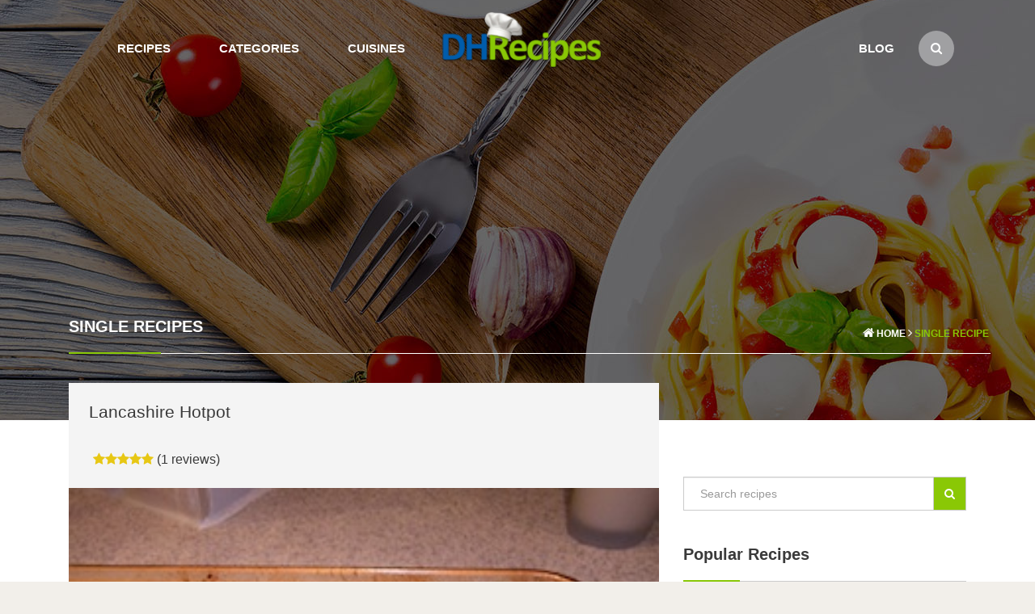

--- FILE ---
content_type: text/html; charset=UTF-8
request_url: http://www.dhrecipes.com/lancashire-hotpot/
body_size: 5374
content:
<!DOCTYPE html>
<html lang="en">
<head>
    <link rel="icon" href="http://www.dhrecipes.com/favicon.ico" type="image/x-icon" />
    <meta charset="UTF-8">
    <meta name="viewport" content="width=device-width, initial-scale=1">
    <meta name="csrf-param" content="_csrf">
    <meta name="csrf-token" content="THZwZTVmWTg5OgA0UhMacSAMBB9vSz5ddSIJNXgjLHkUGhEBDV8jfA==">
    <title>Lancashire Hotpot</title>
    <meta name="description" content="Simple and easy Lancashire Hotpot.  Tasty and delicious served with favorite vegetables.  Great leftovers the next day!">
<meta name="author" content="DHRecipes">
<meta property="og:title" content="Lancashire Hotpot">
<meta property="og:description" content="Simple and easy Lancashire Hotpot.  Tasty and delicious served with favorite vegetables.  Great leftovers the next day!">
<meta property="og:type" content="recipe">
<meta property="og:image" content="http://www.dhrecipes.com/uploads/pictures/lancashire-hotpot.jpg">
<link href="/assets/55bedf00/css/bootstrap.css" rel="stylesheet">
<link href="/css/font-awesome.min.css" rel="stylesheet">
<link href="/css/flexslider.css" rel="stylesheet">
<link href="/css/front-site.css" rel="stylesheet">    <meta name="robots" content="index, follow"/>
    <meta name="rating" content="general"/>
</head>
<body>
<script>
    (function(i,s,o,g,r,a,m){i['GoogleAnalyticsObject']=r;i[r]=i[r]||function(){
            (i[r].q=i[r].q||[]).push(arguments)},i[r].l=1*new Date();a=s.createElement(o),
        m=s.getElementsByTagName(o)[0];a.async=1;a.src=g;m.parentNode.insertBefore(a,m)
    })(window,document,'script','//www.google-analytics.com/analytics.js','ga');
    ga('create', 'UA-34703011-1', 'auto');
    ga('send', 'pageview');
</script>
<div id="fb-root"></div>
<script>(function (d, s, id) {
        var js, fjs = d.getElementsByTagName(s)[0];
        if (d.getElementById(id))
            return;
        js = d.createElement(s);
        js.id = id;
        js.src = "//connect.facebook.net/en_US/sdk.js#xfbml=1&version=v2.4&appId=1602760569973690";
        fjs.parentNode.insertBefore(js, fjs);
    }(document, 'script', 'facebook-jssdk'));
</script>
<noscript>
    <style type="text/css">
        .wrap {display:none;}
        .noscriptmsg{
            z-index: 99999;
            color: white;
            background-color: black;
            position: relative;
            text-align: center;
            font-size: 17px;
            padding: 10px;
        }
    </style>
    <div class="noscriptmsg">
        You don't have javascript enabled.  Good luck with that.<br/>
    </div>
</noscript>
<script async src="//pagead2.googlesyndication.com/pagead/js/adsbygoogle.js"></script>
<div class="wrap">
    <nav class="navbar navbar-inverse navbar-fixed-top">
        <div class="container text-center position-relative padding-0-60">
            <div class="navbar-header">
                <button type="button" onclick="snipy.showNav()" class="navbar-toggle collapsed" data-toggle="collapse" data-target="#navbar" aria-expanded="false" aria-controls="navbar">
                    <span class="sr-only">Toggle navigation</span>
                    <span class="icon-bar"></span>
                    <span class="icon-bar"></span>
                    <span class="icon-bar"></span>
                </button>
            </div>
            <div class="logo-header">
                <a href="/">
                    <img class="logo-style" src="http://www.dhrecipes.com/images/logo.png" alt="header logo dhrecipes" />
                </a>
            </div>
            <div id="navbar" class="navbar-collapse collapse" aria-expanded="true">
                <ul class="nav navbar-nav  navbar-left">
                    <li class="home-url-header">
                        <a href="/recipes/">
                            <span>RECIPES</span>
                        </a>
                    </li>
                    <li class="home-url-header">
                        <a href="/categories/">
                            <span>CATEGORIES</span>
                        </a>
                    </li>
                    <li class="home-url-header">
                        <a href="/cuisines/">
                            CUISINES
                        </a>
                    </li>
                </ul>
                <ul class="nav navbar-nav  navbar-right">
                    <li class="home-url-header">
                        <a href="/category/news/">
                            <span>BLOG</span>
                        </a>
                    </li>
                    <li class="home-url-header position-relative">
                            <a class="fa-search-border" onclick="snipy.searchButton(this)">
                                <span class="fa fa-search"></span>
                            </a>
                        <form action="/" method="GET">
                            <div class="input-group search-button hidden-search" >
                                <input type="text" name="s" class="form-control" placeholder="Search" aria-describedby="basic-addon2">
                                <span class="input-group-addon padding-0" id="basic-addon2">
                                    <button class="submit-search" type="submit"><span class="fa fa-search"></span></button>
                                </span>
                            </div>
                        </form>
                    </li>
               </ul>
            </div>
        </div>
    </nav>
    <div class="row margin-0">
        <div class="background-review-page">
    <div class="background-slider" style="background:url('http://www.dhrecipes.com/uploads/page/home1.jpg')">
        <div class="container">
            <div class="col-xs-12 rec-data-recipes">
                SINGLE RECIPES
                <div class="review-home-right">
                    <i class="fa fa-home" aria-hidden="true"></i><a href="http://www.dhrecipes.com/"> HOME</a> <i class="fa fa-angle-right" aria-hidden="true"></i> <span class="color-green">SINGLE RECIPE</span>
                </div>
                <div class="border-green-color-popular"></div>
            </div>
        </div>
    </div>
    <div class="container">
        <div class="col-xs-12 col-sm-9 col-md-8">
            <div class="title-rec-review">
                <div class="title-review-page">Lancashire Hotpot</div>
                <div class="col-xs-12 rate-rec-review">
                                                    <i class="fa fa-star" aria-hidden="true"></i><i class="fa fa-star" aria-hidden="true"></i><i class="fa fa-star" aria-hidden="true"></i><i class="fa fa-star" aria-hidden="true"></i><i class="fa fa-star" aria-hidden="true"></i>
                         <span class="color-light-black">  (1 reviews)</span>
                </div>
                <div class="col-xs-12 recipe-cover-review-full">
                    <img width="100%" src='http://www.dhrecipes.com/uploads/pictures/lancashire-hotpot.jpg'>
                </div>
            </div>
            <div class="col-xs-12 background-review-pre-time">
                <div class="pre-time-review">
                    Prep time:<br/>
                    <span class="cook-time-class">
                                                                    </span>
                </div>
                <div class="pre-time-review margin-left-25">
                    Cook time:<br/>
                    <span class="cook-time-class">
                                                                    </span>
                </div>
                <div class="pre-time-review margin-left-25 border-right-none">
                    Servings:<br/>
                    <span class="cook-time-class">
                                            </span>
                </div>
                <div class="review-print-button" onclick="window.print();">
                    <i class="fa fa-print" aria-hidden="true"></i> Print
                </div>
            </div>
            <div class="col-xs-12 rec-data-desc">
                <p>Simple and easy Lancashire Hotpot.  Tasty and delicious served with favorite vegetables.  Great leftovers the next day!</p>
            </div>
            <div class="col-xs-12 rec-author-review">
                DHRecipes            </div>

            <div class="col-xs-12 rec-data-ingredients">
                Ingredients                <div class="border-green-color"></div>
            </div>
            <div class="col-xs-12 padding-0">
                <div class="ingredsRecSpan"><span class="fa fa-plus" onclick="snipy.plusButton(this)"></span>1 tbsp vegetable oil</div><div class="ingredsRecSpan"><span class="fa fa-plus" onclick="snipy.plusButton(this)"></span>12 ounces chopped onion</div><div class="ingredsRecSpan"><span class="fa fa-plus" onclick="snipy.plusButton(this)"></span>1 1/2 pounds cubed lamb meat (leg of lamb meat is best)</div><div class="ingredsRecSpan"><span class="fa fa-plus" onclick="snipy.plusButton(this)"></span>2 1/2 pounds potatoes sliced</div><div class="ingredsRecSpan"><span class="fa fa-plus" onclick="snipy.plusButton(this)"></span>2 tbsp fresh thyme - chopped</div><div class="ingredsRecSpan"><span class="fa fa-plus" onclick="snipy.plusButton(this)"></span>1 ounce butter</div><div class="ingredsRecSpan"><span class="fa fa-plus" onclick="snipy.plusButton(this)"></span>2 cups chicken stock</div>            </div>

                        <div class="col-xs-12">
    <!-- DHR-1 Code -->
    <ins class="adsbygoogle"
         style="display:block"
         data-ad-client="ca-pub-3692606567468863"
         data-ad-slot="3724073630"
         data-ad-format="auto"></ins>
    <script>
        (adsbygoogle = window.adsbygoogle || []).push({});
    </script>
</div>
            <div class="col-xs-12 rec-data-instruction">
                Instructions                <div class="border-green-color"></div>
            </div>
            <div class="col-xs-12 rec-instruct-data">
                <ol start="1">
	<li>In a larger pan heat oil over medium high heat.</li>
	<li>Cook onion until soft and slightly golden</li>
	<li>Remove from pan and set aside.</li>
	<li>Add lamb to pan and brown then drain</li>
	<li>Preheat oven to 375 degrees F</li>
	<li>Layer &frac12; of the potatoes in the bottom of a baking dish (9x13). Season with salt and pepper to taste. Place lamb and onions on top and sprinkle with thyme.</li>
	<li>Cover with remaining potatoes, season to taste and along with a couple dots of butter.</li>
	<li>Pour chicken stock over all ingredients</li>
	<li>Bake in oven for 1 1/2 to 2 hours.</li>
	<li>If casserole is drying out while cooking cover with foil.&nbsp; If required you may also add more stock.</li>
</ol>
            </div>

            
            <div class="col-xs-12 padding-0 no-include-print">
                <div class="col-xs-12 rec-data-instruction">
                    Rate for this recipe
                    <div class="border-green-color"></div>
                </div>
                                <div class="vote-rec-review">
                    <i class="fa fa-star-o fa-first-icon" aria-hidden="true" onclick="snipy.sendRecVote('http://www.dhrecipes.com/front/rec-vote',1,'lancashire-hotpot')" onmouseover="snipy.hoverRating('1')"></i>
                    <i class="fa fa-star-o fa-second-icon" aria-hidden="true" onclick="snipy.sendRecVote('http://www.dhrecipes.com/front/rec-vote',2,'lancashire-hotpot')" onmouseover="snipy.hoverRating('2')"></i>
                    <i class="fa fa-star-o fa-third-icon" aria-hidden="true" onclick="snipy.sendRecVote('http://www.dhrecipes.com/front/rec-vote',3,'lancashire-hotpot')" onmouseover="snipy.hoverRating('3')"></i>
                    <i class="fa fa-star-o fa-fourth-icon" aria-hidden="true" onclick="snipy.sendRecVote('http://www.dhrecipes.com/front/rec-vote',4,'lancashire-hotpot')" onmouseover="snipy.hoverRating('4')"></i>
                    <i class="fa fa-star-o fa-fiveth-icon" aria-hidden="true" onclick="snipy.sendRecVote('http://www.dhrecipes.com/front/rec-vote',5,'lancashire-hotpot')" onmouseover="snipy.hoverRating('5')"></i>
                </div>
                                            </div>

            <div class="col-xs-12 share-button-review">
                <a target="_blank" href="https://www.facebook.com/sharer/sharer.php?u=http://www.dhrecipes.com/lancashire-hotpot/">
                    <div  class="facebook-button-share">
                        <i class="fa fa-facebook" aria-hidden="true"></i> Facebook
                    </div>
                </a>
                <a target="_blank" href="https://www.twitter.com/intent/tweet?url=http://www.dhrecipes.com/lancashire-hotpot/">
                    <div class="tweet-button-share">
                        <i class="fa fa-twitter" aria-hidden="true"></i> Tweet
                    </div>
                </a>
                <a href="whatsapp://send?text=Lancashire Hotpot" data-action="share/whatsapp/share">
                    <div class="whatsup-button-share">
                        <i class="fa fa-whatsapp" aria-hidden="true"></i> Whatsapp
                    </div>
                </a>
                <a class="share-button pocket" href="https://getpocket.com/edit?url=http://www.dhrecipes.com/lancashire-hotpot/" target="_blank">
                    <div class="pocket-button-share">
                        <i class="fa fa-get-pocket"></i><span> Save to Pocket</span>
                    </div>
                </a>
                <a class="share-button tumblr" href="https://www.tumblr.com/share/link?url=http://www.dhrecipes.com/lancashire-hotpot/" target="_blank">
                    <div class="tumblr-button-share">
                        <span><i class="fa fa-tumblr"></i> Post<d class="extraneous"> to Tumblr</d></span>
                    </div>
                </a>

                <a class="share-button google-red" href="https://plus.google.com/share?url=http://www.dhrecipes.com/lancashire-hotpot/" target="_blank">
                    <div class="google-button-share">
                        <span><i class="fa fa-google-plus"></i> Google+</span>
                    </div>
                </a>

            </div>
            <div class="fb-comments fb_iframe_widget" data-href="http://www.dhrecipes.com/lancashire-hotpot/" data-numposts="5"></div>

        </div>
        <div class="col-xs-12 col-sm-3 col-md-4 remove-from-print">

            <form action="/" method="GET">
                <div class="input-group search-input-review">
                    <input type="text" name="s" class="form-control" placeholder="Search recipes" aria-describedby="basic-addon2">
                    <span class="input-group-addon padding-0" id="basic-addon2">
                        <button class="submit-search-review" type="submit">
                            <span class="fa fa-search"></span>
                        </button>
                    </span>
                </div>
            </form>

            <div class="col-xs-12 rec-data-popular">
                Popular Recipes
                <div class="border-green-color-popular"></div>
            </div>
            <div class="col-xs-12 padding-0">
                                    <div class="row recipe-popular-footer">
                        <a href="http://www.dhrecipes.com/almond-port-biscotti/">
                            <div class="col-xs-4">
                                <div class="popular-cover-review" style="background-image: url('http://www.dhrecipes.com/uploads/pictures/almond-&-port-biscotti.jpg')">

                                </div>
                            </div>
                            <div class="col-xs-8">
                                <div class="popular-title-eff">Almond & Port Biscotti</div>
                                <div class="popular-rec">
                                                                            <i class="fa fa-star" aria-hidden="true"></i><i class="fa fa-star" aria-hidden="true"></i><i class="fa fa-star" aria-hidden="true"></i><i class="fa fa-star" aria-hidden="true"></i><i class="fa fa-star" aria-hidden="true"></i>
                                                                    </div>
                            </div>
                        </a>
                    </div>
                                    <div class="row recipe-popular-footer">
                        <a href="http://www.dhrecipes.com/apple-muffins/">
                            <div class="col-xs-4">
                                <div class="popular-cover-review" style="background-image: url('http://www.dhrecipes.com/uploads/pictures/apple-muffins.jpg')">

                                </div>
                            </div>
                            <div class="col-xs-8">
                                <div class="popular-title-eff">Apple Muffins</div>
                                <div class="popular-rec">
                                                                            <i class="fa fa-star" aria-hidden="true"></i><i class="fa fa-star" aria-hidden="true"></i><i class="fa fa-star" aria-hidden="true"></i><i class="fa fa-star" aria-hidden="true"></i><i class="fa fa-star" aria-hidden="true"></i>
                                                                    </div>
                            </div>
                        </a>
                    </div>
                                    <div class="row recipe-popular-footer">
                        <a href="http://www.dhrecipes.com/apple-oatmeal-cookies/">
                            <div class="col-xs-4">
                                <div class="popular-cover-review" style="background-image: url('http://www.dhrecipes.com/uploads/pictures/apple-oatmeal-cookies.jpg')">

                                </div>
                            </div>
                            <div class="col-xs-8">
                                <div class="popular-title-eff">Apple Oatmeal Cookies</div>
                                <div class="popular-rec">
                                                                            <i class="fa fa-star" aria-hidden="true"></i><i class="fa fa-star" aria-hidden="true"></i><i class="fa fa-star" aria-hidden="true"></i><i class="fa fa-star" aria-hidden="true"></i><i class="fa fa-star" aria-hidden="true"></i>
                                                                    </div>
                            </div>
                        </a>
                    </div>
                            </div>

            <div class="col-xs-12 rec-data-popular">
                Recipe Categories
                <div class="border-green-color-popular"></div>
            </div>
            <div class="col-xs-12 padding-0">
                <a href="http://www.dhrecipes.com/british/"><div class="review-page-categories"><span></span>British</div></a><a href="http://www.dhrecipes.com/meat/"><div class="review-page-categories"><span></span>Meat Recipes</div></a>            </div>
            <div class="col-xs-12 padding-0">
                <div class="col-xs-12">
    <!-- DHR2 -->
    <ins class="adsbygoogle"
         style="display:block"
         data-ad-client="ca-pub-3692606567468863"
         data-ad-slot="3403002837"
         data-ad-format="auto"></ins>
    <script>
        (adsbygoogle = window.adsbygoogle || []).push({});
    </script>
</div>            </div>
        </div>
    </div>
</div>
<div class="col-xs-12 padding-0 remove-from-print">
    <div class="container margin-bottom-top">
        <div class="col-xs-12 padding-left-right-30">
            <div class="col-xs-12 rec-data-popular border-bottom-white">
                Related <span class="color-green">Recipes</span>
                <div class="border-green-color-popular"></div>
            </div>
        </div>
            <div class="col-xs-12 col-sm-6 col-md-3 padding-0 category-name-review-cover">
            <a href="http://www.dhrecipes.com/marinated-dry-rub-pork-tenderloin/">
                <div class="recipe-cover-review" style="background-image: url('http://www.dhrecipes.com/uploads/pictures/marinated-dry-rub-pork-tenderloin.jpg')">
                </div>
                <div class="rec-hover-review">
                    <div class="white-border-review">
                        <div class="black-cursor">
                            <i class="fa fa-paper-plane" aria-hidden="true"></i>
                        </div>
                    </div>
                </div>
                <div class="title-review-dhrec">
                    <div class="category-name-review">
                        <h2>Marinated Dry Rub Pork Tenderloin</h2>
                    </div>
                    <div class="gray-border-line">

                    </div>
                    <div class="col-xs-6 author-title-rec">
                        DHRecipes                    </div>
                    <div class="col-xs-6 rate-rec">
                                                    <i class="fa fa-star" aria-hidden="true"></i><i class="fa fa-star" aria-hidden="true"></i><i class="fa fa-star" aria-hidden="true"></i><i class="fa fa-star" aria-hidden="true"></i><i class="fa fa-star" aria-hidden="true"></i>
                                            </div>
                </div>
            </a>
        </div>
            <div class="col-xs-12 col-sm-6 col-md-3 padding-0 category-name-review-cover">
            <a href="http://www.dhrecipes.com/pan-fried-steak-with-shallot-beurre-blanc/">
                <div class="recipe-cover-review" style="background-image: url('http://www.dhrecipes.com/uploads/pictures/pan-fried-steak-with-shallot-beurre-blanc.jpg')">
                </div>
                <div class="rec-hover-review">
                    <div class="white-border-review">
                        <div class="black-cursor">
                            <i class="fa fa-paper-plane" aria-hidden="true"></i>
                        </div>
                    </div>
                </div>
                <div class="title-review-dhrec">
                    <div class="category-name-review">
                        <h2>Pan-fried Steak with Shallot Beurre Blanc</h2>
                    </div>
                    <div class="gray-border-line">

                    </div>
                    <div class="col-xs-6 author-title-rec">
                        Maurine Cuisine                    </div>
                    <div class="col-xs-6 rate-rec">
                                                    <i class="fa fa-star" aria-hidden="true"></i><i class="fa fa-star" aria-hidden="true"></i><i class="fa fa-star" aria-hidden="true"></i><i class="fa fa-star" aria-hidden="true"></i><i class="fa fa-star" aria-hidden="true"></i>
                                            </div>
                </div>
            </a>
        </div>
            <div class="col-xs-12 col-sm-6 col-md-3 padding-0 category-name-review-cover">
            <a href="http://www.dhrecipes.com/moroccan-lamb-meatballs/">
                <div class="recipe-cover-review" style="background-image: url('http://www.dhrecipes.com/uploads/pictures/moroccan-lamb-meatballs.jpg')">
                </div>
                <div class="rec-hover-review">
                    <div class="white-border-review">
                        <div class="black-cursor">
                            <i class="fa fa-paper-plane" aria-hidden="true"></i>
                        </div>
                    </div>
                </div>
                <div class="title-review-dhrec">
                    <div class="category-name-review">
                        <h2>Moroccan Lamb Meatballs</h2>
                    </div>
                    <div class="gray-border-line">

                    </div>
                    <div class="col-xs-6 author-title-rec">
                        D. Helyar                    </div>
                    <div class="col-xs-6 rate-rec">
                                                    <i class="fa fa-star" aria-hidden="true"></i><i class="fa fa-star" aria-hidden="true"></i><i class="fa fa-star" aria-hidden="true"></i><i class="fa fa-star" aria-hidden="true"></i><i class="fa fa-star" aria-hidden="true"></i>
                                            </div>
                </div>
            </a>
        </div>
            <div class="col-xs-12 col-sm-6 col-md-3 padding-0 category-name-review-cover">
            <a href="http://www.dhrecipes.com/osso-buco/">
                <div class="recipe-cover-review" style="background-image: url('http://www.dhrecipes.com/uploads/pictures/osso-buco.jpg')">
                </div>
                <div class="rec-hover-review">
                    <div class="white-border-review">
                        <div class="black-cursor">
                            <i class="fa fa-paper-plane" aria-hidden="true"></i>
                        </div>
                    </div>
                </div>
                <div class="title-review-dhrec">
                    <div class="category-name-review">
                        <h2>Osso Buco</h2>
                    </div>
                    <div class="gray-border-line">

                    </div>
                    <div class="col-xs-6 author-title-rec">
                        D. Helyar                    </div>
                    <div class="col-xs-6 rate-rec">
                                                    <i class="fa fa-star" aria-hidden="true"></i><i class="fa fa-star" aria-hidden="true"></i><i class="fa fa-star" aria-hidden="true"></i><i class="fa fa-star" aria-hidden="true"></i><i class="fa fa-star" aria-hidden="true"></i>
                                            </div>
                </div>
            </a>
        </div>
        </div>
</div>
    </div>
    <div class="row margin-0 footer-first">
        <div class="container">
            <div class="col-md-4 col-sm-6 col-xs-12">
                <div class="title-footer">MOST POPULAR RECIPES
                </div>
                <div class="footer-recipes">
                                        <div class="row recipe-popular-footer">
                        <a href="http://www.dhrecipes.com/almond-port-biscotti/">
                            <div class="col-xs-4">
                                <div class="popular-cover-review" style="background-image: url('http://www.dhrecipes.com/uploads/pictures/almond-&-port-biscotti.jpg')">

                                </div>
                            </div>
                            <div class="col-xs-8">
                                <div class="popular-title-eff">Almond & Port Biscotti</div>
                                <div class="popular-rec">
                                                                            <i class="fa fa-star" aria-hidden="true"></i><i class="fa fa-star" aria-hidden="true"></i><i class="fa fa-star" aria-hidden="true"></i><i class="fa fa-star" aria-hidden="true"></i><i class="fa fa-star" aria-hidden="true"></i>
                                                                    </div>
                            </div>
                        </a>
                    </div>
                                         <div class="row recipe-popular-footer">
                        <a href="http://www.dhrecipes.com/apple-muffins/">
                            <div class="col-xs-4">
                                <div class="popular-cover-review" style="background-image: url('http://www.dhrecipes.com/uploads/pictures/apple-muffins.jpg')">

                                </div>
                            </div>
                            <div class="col-xs-8">
                                <div class="popular-title-eff">Apple Muffins</div>
                                <div class="popular-rec">
                                                                            <i class="fa fa-star" aria-hidden="true"></i><i class="fa fa-star" aria-hidden="true"></i><i class="fa fa-star" aria-hidden="true"></i><i class="fa fa-star" aria-hidden="true"></i><i class="fa fa-star" aria-hidden="true"></i>
                                                                    </div>
                            </div>
                        </a>
                    </div>
                                         <div class="row recipe-popular-footer">
                        <a href="http://www.dhrecipes.com/apple-oatmeal-cookies/">
                            <div class="col-xs-4">
                                <div class="popular-cover-review" style="background-image: url('http://www.dhrecipes.com/uploads/pictures/apple-oatmeal-cookies.jpg')">

                                </div>
                            </div>
                            <div class="col-xs-8">
                                <div class="popular-title-eff">Apple Oatmeal Cookies</div>
                                <div class="popular-rec">
                                                                            <i class="fa fa-star" aria-hidden="true"></i><i class="fa fa-star" aria-hidden="true"></i><i class="fa fa-star" aria-hidden="true"></i><i class="fa fa-star" aria-hidden="true"></i><i class="fa fa-star" aria-hidden="true"></i>
                                                                    </div>
                            </div>
                        </a>
                    </div>
                                     </div>
            </div>
            <div class="col-md-4 col-sm-6 col-xs-12">
                <div class="title-footer padding-bottom-42">USEFULL LINK
                </div>
                <div class="footer-links">
                                            <div class="col-xs-12 link-footer-style">
                            <a href="http://www.dhrecipes.com/">
                                <i class="fa fa-angle-right" aria-hidden="true"></i>
                                Home                            </a>
                        </div>

                                            <div class="col-xs-12 link-footer-style">
                            <a href="http://www.dhrecipes.com/about-dhrecipes/">
                                <i class="fa fa-angle-right" aria-hidden="true"></i>
                                About DHRecipes                            </a>
                        </div>

                                    </div>
            </div>
            <div class="col-md-4 col-sm-6 col-xs-12">
                <div class="title-footer">GET IN TOUCH
                </div>
                <div class="footer-contacts">
                    <div class="row link-contact">
                        <div class="col-xs-1">
                            <i class="fa fa-map-marker" aria-hidden="true"></i>
                        </div>
                        <div class="col-xs-11">
                                                    </div>
                    </div>
                    <div class="row link-contact">
                        <div class="col-xs-1">
                            <i class="fa fa-phone-square" aria-hidden="true"></i>
                        </div>
                        <div class="col-xs-11">
                                                    </div>
                    </div>
                    <div class="row link-contact">
                        <div class="col-xs-1">
                            <i class="fa fa-envelope" aria-hidden="true"></i>
                        </div>
                        <div class="col-xs-11">
                            <a href="/cdn-cgi/l/email-protection" class="__cf_email__" data-cfemail="d0a3a5a0a0bfa2a490b4b8a2b5b3b9a0b5a3feb3bfbd">[email&#160;protected]</a>                        </div>
                    </div>
                    <div class="row link-contact">
                        <div class="col-xs-1">
                            <i class="fa fa-globe" aria-hidden="true"></i>
                        </div>
                        <div class="col-xs-11">
                            www.dhrecipes.com
                        </div>
                    </div>




                </div>



            </div>
        </div>
    </div>
    <div class="row margin-0 footer-second color-83">
        ©2021 DHRecipes. All rights reserved.     </div>
</div>
<script data-cfasync="false" src="/cdn-cgi/scripts/5c5dd728/cloudflare-static/email-decode.min.js"></script><script src="/assets/43c14e3e/jquery.js"></script>
<script src="/assets/22b792fc/yii.js"></script>
<script src="/javascript/jquery.flexslider-min.js"></script>
<script src="/javascript/modal.js"></script>
<script src="/javascript/moment.min.js"></script>
<script src="/javascript/front-site.js"></script><script defer src="https://static.cloudflareinsights.com/beacon.min.js/vcd15cbe7772f49c399c6a5babf22c1241717689176015" integrity="sha512-ZpsOmlRQV6y907TI0dKBHq9Md29nnaEIPlkf84rnaERnq6zvWvPUqr2ft8M1aS28oN72PdrCzSjY4U6VaAw1EQ==" data-cf-beacon='{"version":"2024.11.0","token":"a53d68fe4c2f47a1874a3855868346d1","r":1,"server_timing":{"name":{"cfCacheStatus":true,"cfEdge":true,"cfExtPri":true,"cfL4":true,"cfOrigin":true,"cfSpeedBrain":true},"location_startswith":null}}' crossorigin="anonymous"></script>
</body>
</html>


--- FILE ---
content_type: text/html; charset=utf-8
request_url: https://www.google.com/recaptcha/api2/aframe
body_size: 267
content:
<!DOCTYPE HTML><html><head><meta http-equiv="content-type" content="text/html; charset=UTF-8"></head><body><script nonce="ct3MY-yEuaQMq0D_FHtFBA">/** Anti-fraud and anti-abuse applications only. See google.com/recaptcha */ try{var clients={'sodar':'https://pagead2.googlesyndication.com/pagead/sodar?'};window.addEventListener("message",function(a){try{if(a.source===window.parent){var b=JSON.parse(a.data);var c=clients[b['id']];if(c){var d=document.createElement('img');d.src=c+b['params']+'&rc='+(localStorage.getItem("rc::a")?sessionStorage.getItem("rc::b"):"");window.document.body.appendChild(d);sessionStorage.setItem("rc::e",parseInt(sessionStorage.getItem("rc::e")||0)+1);localStorage.setItem("rc::h",'1769653285280');}}}catch(b){}});window.parent.postMessage("_grecaptcha_ready", "*");}catch(b){}</script></body></html>

--- FILE ---
content_type: text/css
request_url: http://www.dhrecipes.com/css/front-site.css
body_size: 3286
content:
body{
    background-color: #f2efea;
    margin-top: 70px;
    color: #3a3a3a;
}
.background-review-page{
    background-color: white;
}
.bold{
    font-weight: bold;
}

.margin-0{
    margin: 0;
}

.green-border{
    background-color: #89c704;
    height: 2px;
    position: relative;
    width: 9%;
    margin: 0 auto;
    top: 11px;
}

.back-white{
    background-color: #ffffff;
}

.padding-0{
    padding: 0 !important;
}

.color-green{
    color: #89c704;
}

.title-box{
    padding: 10px 0;
    border-bottom: 1px solid white;
    padding-top: 0;
    margin-bottom: 0;
    position: relative;
    bottom: 30px;
}
.title-box-blog{
    padding: 10px 0;
    border-bottom: 1px solid white;
    padding-top: 30px;
    margin-bottom: 20px;
    position: relative;

}
.margin-bottom-40{
    margin-bottom: 40px;
}
.background-review-pre-time{
    background-color: #f4f4f4;
    padding: 25px;
    bottom: 116px;
}
.cook-time-class{
    font-weight: bold;
}

.title-review-page{
    height: 44px;
    overflow: hidden;
    line-height: 21px;
    font-size: 21px;
}

.title-rec-review{
    background-color: #f4f4f4;
    color: #393939;
    font-size: 24px;
    padding: 25px;
    bottom: 116px;
    position: relative;
    height: 130px;
}
.rec-author-review{
    padding: 0;
    font-size: 16px;
    overflow: hidden;
    position: relative;
    height: 20px;
    bottom: 85px;
}
.gray-border{
    border-bottom: 1px solid #f2efea;
}
.bottom-box-url{
    text-align: center;
    padding-bottom: 80px;
    padding-top: 60px;
}
.footer-first{
    background-color: #222222;
    padding: 40px;
}
.footer-second{
    background-color: #181818;
    padding: 20px;
    text-align: center;
}
.title-footer{
    color: #8ac805;
    font-weight: bold;
    font-size: 15px;

}
.color-83{
    color: #838383;
}
.subs-text-footer{
    padding: 25px 0;
    padding-right: 10px;
    color: #838383;
}
.button-link{
    color: white;
    background-color: #89c704;
    padding: 17px 20px;
    font-weight: bold;
    cursor: pointer;
}
.button-link:hover, .button-link:focus{
    text-decoration: none;
    color: white;
}
.position-relative{
    position: relative;
}
.navbar-inverse{
    background: transparent;
    border: none;
    min-height: 114px;
}
.navbar-inverse .navbar-brand {
    color: white;
}
.navbar-inverse .navbar-nav > li > a{
    color: white;
}
.navbar-brand {
    padding: 20px 30px;
    font-size: 15px;
    font-weight: bolder;
    padding-top: 50px;
}
.padding-0-60{
    padding: 0px 60px;
}
.navbar-inverse .navbar-brand:hover{
    color: #8ac805;
}
.navbar-inverse .navbar-nav > li > a:hover{
    color: #8ac805;
}
.navbar-nav > li > a{
    padding: 20px 30px;
    font-size: 15px;
    font-weight: bolder;
    padding-top: 50px;
}
.logo-header{
    display: block;
    position: absolute;
    left: 41%;
    padding: 15px 10px 20px 10px;
}
.logo-style{
    width: 200px;
}
.background-slider{
    width: 100%;
    height: 520px;
    position: relative;
    top: -70px;
    background-position: center !important;
}
.hidden-search{
    display: none;
}
.search-button{
    position: absolute;
    width: 150px;
    top: 85px;
    right: 0px;
}
.search-button > span{
    cursor: pointer;
}
.submit-search{
    padding: 9px;
    background-color: #8ac805;
    border: 0px;
}
.submit-search > span, .submit-search-review > span{
    color: white;
}
.submit-search-review{
    padding: 13px;
    background-color: #8ac805;
    border: 0px;
}

.fa-search-border{
    border-radius: 30px;
    background-color: rgba(255,255,255,0.4);
    width: 44px;
    height: 44px;
    position: relative !important;
    top: 38px;
    padding: 0 !important;
    padding-top: 12px !important;
    cursor: pointer;
}

.view-all-rec-home{
    text-align: center;
    display: block;
    color: white;
    font-weight: bold;
    font-size: 15px;
    border: 3px solid white;
    width: 170px;
    margin: 0 auto;
    margin-top: 30px;
    padding: 8px;
    background-color: rgba(255,255,255,0.3);
    cursor: pointer;
    text-decoration: none;
}

.view-all-rec-home:hover{
    text-decoration: none;
    color: white;
}


.menu-scroll{
    background-color: #ffffff;
}
.menu-scroll .navbar-brand
{
    color: #676767;
}
.menu-scroll .navbar-nav > li > a
{
    color: #676767;
}
.menu-scroll .navbar-nav > li > .fa-search-border
{
    color: #ffffff;
    background-color: rgba(137,198,6,1);
}

.recipe-cover-review{
    height: 230px;
    width: 230px;
    background-size: cover;
    background-position: center;
    margin: 0 auto;
}
.recipe-cover-review-full{
    width: calc(100% + 80px);
    margin-top: 24px;
    margin-left: -40px;
}
.slider-cover-review{
    height: 140px;
    width: 180px;
    background-size: cover;
    background-position: center;
    margin: 0 auto;
}
.review-print-button{
    width: 83px;
    float: right;
    padding: 7px 15px;
    color: white;
    font-size: 15px;
    font-weight: bold;
    background-color: rgba(137,198,6,1);
    margin-top: 10px;
    cursor: pointer;
}
.pre-time-review{
    width: 90px;
    float: left;
    font-size: 15px;
    line-height: 22px;
    border-right: 1px solid #ccc;
}
.border-right-none{
    border-right: none;
}
.margin-left-25{
    margin-left: 25px;
}
.blog-cover-review{
    height: 192px;
    width: 100%;
    background-size: cover;
    margin: 0 auto;
    background-position: center;
}
.popular-cover-review{
    height: 80px;
    width: 100%;
    background-size: cover;
    margin: 0 auto;
    background-position: center;
}
.blog-right-column{
    background-color: #f4f4f4;
    padding: 20px;
    border-top: 2px solid #89c704;
    height: 193px;
}

.category-name-review > h2{
    font-size: 16px;
    margin-top: 0;
    margin-bottom: 0;
    text-align: left;
    color: #3a3a3a;
    font-weight: bold;
    line-height: 23px;
}
.category-name-review-cover > a:hover{
    text-decoration: none;
}
.category-name-review-cover > a:hover > .title-review-dhrec > .category-name-review > h2{
    color: #89c704;
}
.category-name-review-cover > a:hover > .rec-hover-review
{
    display: block;
}

.blog-hover-effect > a:hover > div > .blog-cover-review > .blog-hover-review
{
    display: block;
}
.blog-hover-effect > a:hover > .blog-right-column > .title-home-blog{
    color: #89c704;
}
.recipe-popular-footer > a:hover > div > .popular-title-eff{
    color: #89c704;
}
.home-slider-rec > a:hover{
    text-decoration: none;
}
.home-slider-rec > a:hover > .title-home-slider-rec{
    color: #89c704;
}
.blog-hover-effect{
    margin-bottom: 35px;
    padding-left: 20px;
}

.white-border-review{
    border-left: 5px solid white;
    height: 180px;
    width: calc(100% - 45px);
    display: block;
    margin-left: 20px;
    margin-top: 20px;
    border-top: 5px solid white;
}
.white-border-review-blog{
    border-left: 5px solid white;
    height: 153px;
    width: calc(100% - 45px);
    display: block;
    margin-left: 20px;
    margin-top: 20px;
    border-top: 5px solid white;
}
.black-cursor{
    background-color: black;
    width: 50px;
    height: 50px;
    border-radius: 25px;
    position: relative;
    top: 65px;
    left: 65px;
    padding-top: 14px;
    padding-left: 16px;
    color: white;
}

.link-footer-style{
    margin-bottom: 5px;
}

.link-footer-style > a {
    color: #969696;
    font-weight: bold;
}
.link-footer-style > a > .fa{
    margin-right: 10px;
}
.padding-bottom-42{
    padding-bottom: 42px;
}
.link-footer-style > a:hover {
    color: #89c704;
    text-decoration: none !important;
}
.footer-contacts{
    padding-top: 40px;
    color: #969696;
}
.link-contact{
    padding-bottom: 10px;
}
.black-cursor-blog{
    background-color: black;
    width: 40px;
    height: 40px;
    border-radius: 25px;
    position: relative;
    top: 52px;
    left: 49px;
    padding-top: 10px;
    padding-left: 12px;
    color: white;
}

.background-text{
    color: white;
    text-align: center;
    position: relative;
    top: 35%;
    font-size: 33px;
}
.title-review-dhrec{
    background-color: white;
    width: 230px;
    margin: 0 auto;
    position: relative;
    padding: 15px;
    height: 115px;
    bottom: 4px;
    margin-bottom: 20px;
}
.title-review-dhrec-category {
    background-color: white;
    width: 230px;
    margin: 0 auto;
    position: relative;
    padding: 15px;
    height: 77px;
    bottom: 4px;
    margin-bottom: 20px;
}
.rec-hover-review{
    display: none;
    width: 230px;
    height: 226px;
    margin: 0 auto;
    position: absolute;
    top: 0;
    left: calc(10% - 1px);
    background-color: rgba(136,199,7,0.6);
}

.blog-hover-review{
    display: none;
    width: 100%;
    height: 192px;
    margin: 0 auto;
    position: absolute;
    top: 0;
    background-color: rgba(136,199,7,0.6);
}

.all-rec-slider{
    position: relative;
    top: 40%;
}

.home-slider-rec{
    text-align: center;
    font-weight: bold;
}

.author-title-rec{
    color: #7e7e7e;
    text-align: left;
    padding: 0;
    padding-top: 5px;
    height: 20px;
    overflow: hidden;
}
.title-home-slider-rec{
    color: white;
    padding-top: 10px;
}
.gray-border-line{
    border-bottom: 1px solid #dbdbdb;
}

.category-name-review{
    width: 100%;
    height: 50px;
    overflow: hidden;
    line-height: 14px;
    text-align: center;
    margin-bottom: 8px;
    margin-top: 5px;
}

.rate-rec{
    padding: 0;
    padding-left: 5px;
    padding-top: 5px;
    color: #89c807;
    font-size: 16px;
}

.vote-rec-review{
    color: #e7c714;
    font-size: 19px;
}
.vote-rec-review > .fa{
    cursor: pointer;
}
.rate-rec-review{
    padding: 0;
    padding-left: 5px;
    padding-top: 15px;
    color: #e7c714;
    font-size: 16px;
}

.popular-rec{
    padding: 0;
    color: #89c807;
    font-size: 16px;
}

.title-home-blog{
    font-size: 16px;
    margin-top: 0;
    text-align: left;
    color: #3a3a3a;
    font-weight: bold;
    line-height: 23px;
    height: 50px;
    margin-bottom: 10px;
    overflow: hidden;
    padding-left: 15px;
    padding-top: 10px;

}
.desc-home-blog{
    line-height: 23px;
    height: 50px;
    overflow: hidden;
    color: #6e6e6e;
    padding-left: 15px;
}
.blog-date-info{
    height: 36px;
    margin-top: 26px;
    border-top: 1px solid #cecece;
    padding-top: 16px;
    overflow: hidden;
    color: #9e9e9e;
    padding-left: 15px;
}
.blog-category-info{
    margin-left: 50px;
}

.recipe-popular-footer{
    margin-top: 20px;
}
.footer-recipes{
    padding-top: 30px;
}
.popular-title-eff{
    color: #969696;
    font-weight: bold;
    height: 36px;
    overflow: hidden;
}
.color-light-black{
    color: #3a3a3a;
}
.pagination {
    width: 100%;
    clear: both;
    display: block;
    padding-left: 25px;
}
.pagination > .active > a, .pagination > .active > span, .pagination > .active > a:hover, .pagination > .active > span:hover, .pagination > .active > a:focus, .pagination > .active > span:focus{
    background-color: #89c807;
    border-color: #89c807;
}

.ingredsRecSpan > .fa-plus{
    border: 1px solid #ccc;
    padding: 3px 5px;
    margin-right: 10px;
    margin-bottom: 10px;
    color: #89c807;
    font-size: 12px;
    cursor: pointer;
}

.ingredsRecSpan > .fa-check{
    border: 1px solid #ccc;
    padding: 3px 4px;
    margin-right: 10px;
    margin-bottom: 10px;
    color: white;
    font-size: 11px;
    cursor: pointer;
    background-color: #89c807;
}

.border-green-color{
    background-color: #89c807;
    height: 2px;
    position: absolute;
    width: 12%;
    top: 46px;
}
.border-green-color-popular{
    background-color: #89c807;
    height: 2px;
    position: absolute;
    width: 20%;
    top: 46px;
}
.rec-data-desc{
    padding: 0;
    position: relative;
    bottom: 90px;
    color: #686868;
}

.share-button-review{
    padding: 0;
    margin-top: 40px;
    margin-bottom: 60px;
}
.background-blog-page{
    background-color: #f4f4f4;
    padding: 20px;
}
.review-page-categories{
    margin-bottom: 15px;
    color: #3a3a3a;
    text-decoration: none;
}
.title-review-blog{
    font-size: 25px;
    margin-bottom: 20px;
}
.review-page-categories > span{
    border-radius: 15px;
    border: 2px solid #89c807;
    width: 10px;
    height: 10px;
    display: block;
    float: left;
    margin-right: 15px;
    position: relative;
    top: 5px;
}

.rec-data-popular{
    padding: 0;
    font-size: 20px;
    font-weight: bold;
    position: relative;
    border-bottom: 1px solid #ccc;
    padding-bottom: 19px;
    margin-top: 40px;
    margin-bottom: 30px;
}

.facebook-button-share{
    color: white;
    background-color: #3b5999;
    float: left;
    width: 100px;
    padding: 10px;
    margin-right: 10px;
    margin-bottom: 15px;
}

.search-input-review > input{
    border-radius: 0;
    padding: 20px;
}

.search-input-review > span{
    border-radius: 0;
    background-color: #89c807;
    padding: 13px;
}

.search-input-review > span > i{
    color: white;
}
.fb-comments, .fb-comments > span, .fb-comments > span > iframe{
    width: 100% !important;
}
.tweet-button-share{
    color: white;
    background-color: #4099ff;
    float: left;
    width: 80px;
    padding: 10px;
    margin-right: 10px;
    margin-bottom: 15px;
}
.tumblr-button-share{
    color: white;
    background-color: #36465D;
    float: left;
    width: 125px;
    padding: 10px;
    margin-right: 10px;
    margin-bottom: 15px;
}
.google-button-share{
    color: white;
    background-color: #db4437;
    float: left;
    width: 100px;
    padding: 10px;
    margin-right: 10px;
    margin-bottom: 15px;
}
.pocket-button-share{
    color: white;
    background-color: #ee4056;
    float: left;
    width: 135px;
    padding: 10px;
    margin-right: 10px;
    margin-bottom: 15px;
}
.whatsup-button-share{
    color: white;
    background-color: rgba(137,198,6,1);
    float: left;
    width: 102px;
    padding: 10px;
    margin-right: 10px;
    margin-bottom: 15px;
}
.rec-data-ingredients{
    padding: 0;
    font-size: 23px;
    font-weight: bold;
    position: relative;
    bottom: 35px;
    border-bottom: 1px solid #ccc;
    padding-bottom: 15px;
}

.rec-data-ingredients-second{
    padding: 0;
    font-size: 23px;
    font-weight: bold;
    position: relative;
    border-bottom: 1px solid #ccc;
    padding-bottom: 15px;
    margin-top: 30px;
    margin-bottom: 20px;
}

.rec-data-instruction{
    padding: 0;
    font-size: 23px;
    font-weight: bold;
    position: relative;
    border-bottom: 1px solid #ccc;
    padding-bottom: 15px;
    margin-top: 40px;
    margin-bottom: 30px;
}

.rec-instruct-data{
    padding: 0;
}
.rec-instruct-data > ol{
    padding-left: 15px;
}
.rec-instruct-data > ol > li{
    list-style-type: decimal;
    margin-bottom: 10px;
}

.rec-data-recipes{
    padding: 0;
    font-size: 20px;
    font-weight: bold;
    position: relative;
    border-bottom: 1px solid white;
    padding-bottom: 19px;
    margin-top: 40px;
    margin-bottom: 30px;
    top: 350px;
    color: white;
    margin-left: 15px;
}

.review-home-right{
    float: right;
    width: 158px;
    font-size: 12px;
    position: relative;
    top: 14px;
}
.review-home-right > i {
    font-size: 15px;
}
.review-home-right > a {
    color: white;
}
.review-home-right > a:hover {
    text-decoration: none;
}
.rec-data-recipes >.border-green-color-popular{
    width: 10%;
}

.padding-left-right-30{
    padding-left: 30px;
    padding-right: 30px;
}
.margin-bottom-top{
    margin-bottom: 60px;
    margin-top: 30px;
}
.border-bottom-white{
    border-bottom: 1px solid white;
}
@media print
{
    .recipe-cover-review-full > img{
        height: 300px !important;
        width: auto !important;
    }
    .title-review-page{
        overflow: auto;
        font-size: 30px;
    }
    .title-rec-review{
        padding-top:120px;
    }

    .footer-first, .no-include-print, iframe, .fb-comments, .share-button-review, .remove-from-print, .background-slider, .navbar, .footer-second, .review-print-button
    {
        display: none;
    }
}

@media (max-width: 1200px) {
    .rec-hover-review{
        left: 2px;
    }
    .navbar-left > li > a{
        padding: 50px 15px !important;
    }
}

@media (max-width: 990px) {
    .rec-hover-review{
        left: 65px;
    }
    .background-text{
        display: none;
    }
    .all-rec-slider{
        display: none;
    }
    .rec-data-popular {
        font-size: 15px;
        padding-bottom: 26px;
    }
    .logo-header {
        top: 0;
        left: 0;
        padding: 0px 5px 5px 5px;
    }
    .logo-style {
        width: 90px;
        height: 45px;
    }
}

@media (max-width: 768px) {
    .rec-hover-review{
        left: calc(50% - 115px);
    }
    .search-button{
        left: 0;
        right: auto;
    }

    .navbar-nav > li > a {
        padding: 0px 0px  !important;
        padding-top: 15px  !important;
    }
    #navbar{
        min-height: 285px  !important;
    }
    .navbar-inverse {
        min-height: 60px;
    }
    .navbar-inverse .navbar-toggle .icon-bar{
        background-color: #89c807;
    }
    .navbar-inverse .navbar-toggle {
        border-color: #89c807;
    }
    .navbar-fixed-top > .container{
        padding-right: 5px;
    }
}



--- FILE ---
content_type: text/plain
request_url: https://www.google-analytics.com/j/collect?v=1&_v=j102&a=945723856&t=pageview&_s=1&dl=http%3A%2F%2Fwww.dhrecipes.com%2Flancashire-hotpot%2F&ul=en-us%40posix&dt=Lancashire%20Hotpot&sr=1280x720&vp=1280x720&_u=IEBAAEABAAAAACAAI~&jid=1781051928&gjid=1546255644&cid=117409826.1769653266&tid=UA-34703011-1&_gid=1459237972.1769653266&_r=1&_slc=1&z=858783551
body_size: -285
content:
2,cG-9K36J8RWTW

--- FILE ---
content_type: application/javascript
request_url: http://www.dhrecipes.com/javascript/front-site.js
body_size: 762
content:
var snipy = {
    backToTop: function(){
        window.scrollTo(0, 0);
    },
    hoverRating: function(count)
    {
        if(count == 1)
        {
            $('.fa-first-icon').removeClass('fa-star-o');
            $('.fa-first-icon').addClass('fa-star');
            $('.fa-second-icon').removeClass('fa-star');
            $('.fa-second-icon').addClass('fa-star-o');
            $('.fa-third-icon').removeClass('fa-star');
            $('.fa-third-icon').addClass('fa-star-o');
            $('.fa-fourth-icon').removeClass('fa-star');
            $('.fa-fourth-icon').addClass('fa-star-o');
            $('.fa-fiveth-icon').removeClass('fa-star');
            $('.fa-fiveth-icon').addClass('fa-star-o');
        }
        if(count == 2)
        {
            $('.fa-first-icon').removeClass('fa-star-o');
            $('.fa-first-icon').addClass('fa-star');
            $('.fa-second-icon').removeClass('fa-star-o');
            $('.fa-second-icon').addClass('fa-star');
            $('.fa-third-icon').removeClass('fa-star');
            $('.fa-third-icon').addClass('fa-star-o');
            $('.fa-fourth-icon').removeClass('fa-star');
            $('.fa-fourth-icon').addClass('fa-star-o');
            $('.fa-fiveth-icon').removeClass('fa-star');
            $('.fa-fiveth-icon').addClass('fa-star-o');
        }
        if(count == 3)
        {
            $('.fa-first-icon').removeClass('fa-star-o');
            $('.fa-first-icon').addClass('fa-star');
            $('.fa-second-icon').removeClass('fa-star-o');
            $('.fa-second-icon').addClass('fa-star');
            $('.fa-third-icon').removeClass('fa-star-o');
            $('.fa-third-icon').addClass('fa-star');
            $('.fa-fourth-icon').removeClass('fa-star');
            $('.fa-fourth-icon').addClass('fa-star-o');
            $('.fa-fiveth-icon').removeClass('fa-star');
            $('.fa-fiveth-icon').addClass('fa-star-o');
        }
        if(count == 4)
        {
            $('.fa-first-icon').removeClass('fa-star-o');
            $('.fa-first-icon').addClass('fa-star');
            $('.fa-second-icon').removeClass('fa-star-o');
            $('.fa-second-icon').addClass('fa-star');
            $('.fa-third-icon').removeClass('fa-star-o');
            $('.fa-third-icon').addClass('fa-star');
            $('.fa-fourth-icon').removeClass('fa-star-o');
            $('.fa-fourth-icon').addClass('fa-star');
            $('.fa-fiveth-icon').removeClass('fa-star');
            $('.fa-fiveth-icon').addClass('fa-star-o');
        }
        if(count == 5)
        {
            $('.fa-first-icon').removeClass('fa-star-o');
            $('.fa-first-icon').addClass('fa-star');
            $('.fa-second-icon').removeClass('fa-star-o');
            $('.fa-second-icon').addClass('fa-star');
            $('.fa-third-icon').removeClass('fa-star-o');
            $('.fa-third-icon').addClass('fa-star');
            $('.fa-fourth-icon').removeClass('fa-star-o');
            $('.fa-fourth-icon').addClass('fa-star');
            $('.fa-fiveth-icon').removeClass('fa-star-o');
            $('.fa-fiveth-icon').addClass('fa-star');
        }
    },
    showNav: function()
    {
        if($("#navbar").hasClass('in'))
            $("#navbar").removeClass('in');
        else
            $("#navbar").addClass('in');
    },
    sendRecVote: function(url,vote,returnUrl)
    {
        var getCsrf = $('meta[name=csrf-token]').prop('content');
        $.ajax({
            url: url,
            type: 'POST',
            data: {'url': returnUrl, '_csrf': getCsrf, 'vote':vote},
            dataType: "json",
            success: function (data) {
            }
        });
    },
    showMoreRecipes: function(url)
    {
        var getCsrf = $('meta[name=csrf-token]').prop('content');
        var last = $('.append-new-rec').attr("data-recipes");
        $.ajax({
            url: url,
            type: 'POST',
            data: {'url': last, '_csrf': getCsrf},
            dataType: "json",
            success: function (data) {
                $('.append-new-rec').append(data);
            }
        });
    },
    searchButton: function(cont)
    {
        if($(cont).parent().find('.input-group').hasClass('hidden-search'))
        {
            $(cont).parent().find('.input-group').removeClass('hidden-search');
        }
        else{
            $(cont).parent().find('.input-group').addClass('hidden-search');
        }
    },
    plusButton: function(cont)
    {
        if($(cont).hasClass('fa-plus'))
        {
            $(cont).removeClass('fa-plus');
            $(cont).addClass('fa-check');
        }
        else
        {
            $(cont).removeClass('fa-check');
            $(cont).addClass('fa-plus');
        }
    }
};

var scroll = $(window).scrollTop();
if(scroll != 0)
{
    $('.navbar-inverse').addClass('menu-scroll');
}

$(window).scroll(function (event) {
    var scroll = $(window).scrollTop();
    if(scroll != 0)
    {
        $('.navbar-inverse').addClass('menu-scroll');
    }else
    {
        $('.navbar-inverse').removeClass('menu-scroll');
    }
});